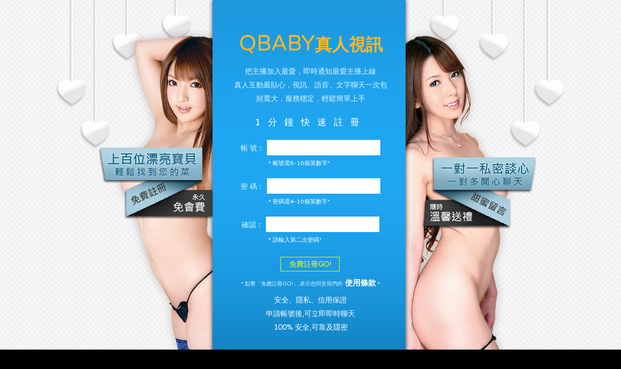

--- FILE ---
content_type: text/html; charset=UTF-8
request_url: http://qbaby.tv/?uri=signup&nurl=%2F%3Furi%3Dgirlinfo%26vid%3D451
body_size: 3546
content:
<!DOCTYPE HTML>
<html>
<head>
	<title>QBABY</title>
<link rel="Shortcut Icon" href="/resources/sites/qbaby/favicon.ico" type="image/x-icon">
<meta http-equiv="Content-Type" content="text/html; charset=utf-8">
<meta name="keywords" content="視訊, 免費, 真人, 線上, 聊天, 正妹, 成人, 視屏, live" />

<link rel="stylesheet" href="https://maxcdn.bootstrapcdn.com/font-awesome/4.5.0/css/font-awesome.min.css">
<link href="/resources/templates/vc/j1n/desktop/css/style.css?v=1086" rel="stylesheet" type="text/css">
<link href="/resources/static/all/public/js/fancybox/jquery.fancybox.css?v=1086" rel="stylesheet" type="text/css">
<link href="/resources/templates/vc/j1n/desktop/css/fancybox.css?v=1086" rel="stylesheet" type="text/css">
<script src="/resources/static/all/public/js/jquery-1.10.2.js?v=1086"></script>
<script src="/resources/static/all/public/js/fancybox/jquery.fancybox.js?v=1086"></script>
<script src="/resources/static/all/public/js/jquery.cf.js?v=1086"></script>
<script src="/resources/templates/vc/j1n/desktop/js/custom.js"></script>
<script src="/resources/templates/vc/j1n/desktop/js/custom_nologin.js?v=1086"></script>

<script src="/resources/static/all/public/js/td_js/td_ga_tracker.js?v=1086"></script>
<script type="text/javascript">
						(function($){
		var ga_res_nums = ["UA-43400337-2","UA-67466520-2"];
					var dimension1 = "Guest";
			td_ga_tracker.init(ga_res_nums);
				var ga_track_nums = td_ga_tracker.count();
		var ga_args = {
						'hitCallback': function() {
				if(--ga_track_nums===0){
					
				}
			}
		};
		var dimension2 = "qbaby.tv";
		var dimension3 = "zh_TW";
		td_ga_tracker.doga('require', 'linkid', 'linkid.js');
		td_ga_tracker.doga('require', 'displayfeatures');
		td_ga_tracker.doga('require', 'ec');
		td_ga_tracker.doga('set', 'dimension1', dimension1);
		td_ga_tracker.doga('set', 'dimension2', dimension2);
		td_ga_tracker.doga('set', 'dimension3', dimension3);
		if(typeof $ === "undefined"){
			td_ga_tracker.doga('send', 'pageview', ga_args);
		}else{
			$(function(){
				td_ga_tracker.doga('send', 'pageview', ga_args);
			})
		}
					})(window.jQuery);
	
</script><script>
	var global_config = {siteroot:'/'};

</script>
</head>
<body>

<script src="/resources/static/all/public/js/jquery.serialize-object.js"></script>
<script src="/resources/static/all/public/js/jquery.validate.js"></script>
<script src="/resources/static/all/public/js/jquery.validate.custom.js"></script>
<div id="fancy_alert_box" style="display: none;"><style>
.fancy_close_{ font-size:11px; position:absolute; right: 10px; top: 12px;}
.fancy_close_ a{ color:#00a0e9; border:#00a0e9 solid 1px; padding:1px 3px;}
.fancy_close_ a:hover{ color:#FFF; border-color:#FFF;}
.fancybox_close a{ cursor: pointer;}
</style>
<div class="fancy_alert">
<p class="fancy_title">訊息</p>
<p class="fancybox_close fancy_close_alert"><a>X</a></p>

<p class="fancy_alert_text"></p>
<p class="fancy_alert_bt">
<a style="cursor: pointer;" onclick="$.fancybox.close();">確定</a>
</p>

<div style="clear: both;"></div>
</div></div>
<script>
$(function(){
	var chkForValidateUrl = "/ajax/chkForValidate.php?chktype=signup";
	　setFancybox($("#use_e"),{helpers : {
        overlay : {
            closeClick : true
        }
    }},false);
	// validate the comment form when it is submitted
	$("#signupForm").validate({
		rules: {
			username: {required: true, rangelength: [4,10], remote: chkForValidateUrl},
			password: {required: true, rangelength: [4,10]},
			cpassword: {required: true, rangelength: [4,10], equalTo: "#password"}
		},
		messages:{
			username: {required: "帳號不得為空",rangelength: $.validator.format("需{0}-{1}個字"), remote: "此帳號已有人使用"},
			password: {required: "密碼不得為空",rangelength: $.validator.format("需{0}-{1}個字")},
			cpassword: {required: "確認密碼不得為空",rangelength: $.validator.format("需{0}-{1}個字"),equalTo: "兩次密碼輸入不同"}
		},
		submitHandler: function() { 
			var data = $("#signupForm").serializeObject(); 
			var msgArr = [];
			msgArr.push("<div style='text-align: left;margin: 20px;'>");
			msgArr.push("帳號:");
			msgArr.push(data.username);
			msgArr.push("</div>");
			fancy_alert(msgArr.join(''),[{html:"確認", onclick:sendSignup},{html:"返回"}],"確認註冊訊息");
			//	
		},
		onkeyup: false
	});
	function sendSignup(){
		var data = $("#signupForm").serializeObject(); 
		var option = {
				href: '/?uri=signup&ext=popup',
				ajax: {
					type: "POST",
					cache: false,
					data: data
				},
			};	
		setFancybox($,option,false);
	}
});
</script>

<link href="/resources/templates/vc/j1n/desktop/css/signup.css" rel="stylesheet" type="text/css">
<style>
	#signupForm label{
		color: #fff; background: #f00; position: absolute; padding: 0 5px;
	}
</style>
<div class="signup">
<div class="block">
<h1><a href="/">QBABY<font style="font-weight:bold; font-size:35px;">真人視訊</font></a></h1>
<p>把主播加入最愛，即時通知最愛主播上線</p>
<p>真人互動最貼心，視訊、語音、文字聊天一次包</p>
<p>頻寬大，服務穩定，輕鬆簡單上手</p>
<form id="signupForm" action="?uri=signup" method="post">
	<div class="formm">
		<p class="title">1分鐘快速註冊</p>		
		<ul>
			<li><p>帳 號︰ <input id="username" name="username" type="text" style=" width:230px; height:30px; color:#000; border:#00a0e9 solid 1px; font-size:15px;"></p></li>
			<li class="small">＊帳號需6-10個英數字*</li>
			<li><p>密 碼︰ <input id="password" name="password" type="password" style=" width:230px; height:30px; color:#000; border:#00a0e9 solid 1px; font-size:15px;"></p></li>
			<li class="small">＊密碼需4-10個英數字*</li>
			<li><p>確認︰ <input id="cpassword" name="cpassword" type="password" style=" width:230px; height:30px; color:#000; border:#00a0e9 solid 1px; font-size:15px;"></p></li>
			<li class="small">＊請輸入第二次密碼*</li>
		</ul>
	</div>
	<div class="bt">
		<p class="yes" style=" margin-right:140px; margin-bottom:10px;"><a style="cursor: pointer;" onclick="$('#signupForm').submit();">免費註冊GO!</a></p>
		<p style=" clear:both; font-size:11px;">＊點擊「免費註冊GO!」,表示您同意我們的<a id="use_e" style="color: #fff;" href="/?uri=e"><i style=" font-size: 16px; padding-left: 5px; font-weight: bold;">使用條款</i>＊</a></p>
	</div>
	<input type="submit" style="visibility: hidden; position: absolute;"/>
</form>
<p style=" color:#FFF;">安全、隱私、信用保證</p>
<p style=" color:#FFF;">申請帳號後,可立即即時聊天</p>
<p style=" color:#FFF;">100% 安全,可靠及隱密</p>
</div>
</div>
<div class="footer">
<p>Copyright © QBABY真人視訊 qbaby.tv All Rights Reserve</p>
</div>

<div id="panel_loginFrom" style="display: none;">
	<style>
.fancy_close_{ font-size:11px; position:absolute; right: 10px; top: 12px;}
.fancy_close_ a{ color:#00a0e9; border:#00a0e9 solid 1px; padding:1px 3px;}
.fancy_close_ a:hover{ color:#FFF; border-color:#FFF;}
.fancybox_close a{ cursor: pointer;}
</style>
<div class="fancy_login">
<p class="fancy_title">請先登入</p>
<p class="fancybox_close fancy_close_login"><a>X</a></p>

<script src="/resources/static/all/public/js/jquery.serialize-object.js"></script>
<script src="/resources/static/all/public/js/jquery.validate.js"></script>
<script src="/resources/static/all/public/js/jquery.validate.custom.js"></script>
<script>
$(function(){
	var chkForValidateUrl = "/ajax/chkForValidate.php?chktype=login";
	// validate the comment form when it is submitted
	$("#loginForm").validate({
		rules: {
			username: {required: true},
			password: {required: true}
		},
		messages:{
			username: "帳號不得為空",
			password: "密碼不得為空"
		},
		submitHandler: function() { 
			var data = $("#loginForm").serializeObject(); 
			var option = {
					href: '/?uri=login&ext=popup&nurl=%2F%3Furi%3Dsignup%26nurl%3D%252F%253Furi%253Dgirlinfo%2526vid%253D451',
					ajax: {
						type: "POST",
						cache: false,
						data: data
					},
				};
			setFancybox($,option);	
		}
	});
	
	setFancybox($('.fancy_login_ps>a'));
});
</script>
<style>
#loginForm label.error{position: absolute;left: 50px;top: 25px;font-size: 12px;color: #f00;}
</style>
<form id="loginForm" method="post">
	<div class="fancy_login_boxl"><img src="/resources/sites/qbaby/images/ad_signup.png" width="250" height="250"></div>
	<div class="fancy_login_boxr">
	<p class="fancy_login_text1">帳 號︰
	  <input name="username" type="text" required style=" width:230px; height:30px; color:#000; border:#00a0e9 solid 1px; font-size:15px;"></p>
	<p class="fancy_login_text2">密 碼︰
	  <input name="password" type="password" style=" width:230px; height:30px; color:#000; border:#00a0e9 solid 1px; font-size:15px;"></p>
	<p class="fancy_login_ps"><a href="/?uri=forget&ext=popup&nurl=%2F%3Furi%3Dsignup%26nurl%3D%252F%253Furi%253Dgirlinfo%2526vid%253D451">*忘記密碼？*</a></p>
	<p class="fancy_login_bt1"><a href="/?uri=signup&nurl=%2F%3Furi%3Dsignup%26nurl%3D%252F%253Furi%253Dgirlinfo%2526vid%253D451">免費註冊</a></p>
	<p class="fancy_login_bt2"><a style="cursor: pointer;" onclick="$(this).closest('#loginForm').submit();">登入</a></p>
	<input type="submit" style="visibility: hidden;"/>
	
	</div>
</form>

<div style="clear: both;"></div>
</div>
</div>
<script defer src="https://static.cloudflareinsights.com/beacon.min.js/vcd15cbe7772f49c399c6a5babf22c1241717689176015" integrity="sha512-ZpsOmlRQV6y907TI0dKBHq9Md29nnaEIPlkf84rnaERnq6zvWvPUqr2ft8M1aS28oN72PdrCzSjY4U6VaAw1EQ==" data-cf-beacon='{"version":"2024.11.0","token":"caaf2a94ba864783b6a4878103f6ba47","r":1,"server_timing":{"name":{"cfCacheStatus":true,"cfEdge":true,"cfExtPri":true,"cfL4":true,"cfOrigin":true,"cfSpeedBrain":true},"location_startswith":null}}' crossorigin="anonymous"></script>
</body>
</html>

--- FILE ---
content_type: text/css
request_url: http://qbaby.tv/resources/templates/vc/j1n/desktop/css/signup.css
body_size: 761
content:

body{ font-family: Varela Round, "微軟正黑體",Microsoft JhengHei,Arial;background: url(../images/1945.png) 50% 0% repeat fixed
 rgb(0, 0, 0);}
a{ text-decoration:none;}
a:hover{ text-decoration:none;}
a:active{ text-decoration:none;}

.signup{ 
	width:100%; 
	height:766px; 
	background-image:url(../images/1945.png);
	 /* Old browsers */
/* IE9 SVG, needs conditional override of 'filter' to 'none' */
}

.block{ width:100%; height:766px; margin: 0 auto; background-image:url(../images/bg_id.png); background-position:center top; background-repeat:no-repeat;}
.block p{ 
    text-align: center;
    color: #DDF4FF;
    font-size: 15px;
    line-height: 28px;
	}

.signup h1{ float: none; font-weight:normal; color:#F8B62D; font-size:45px; line-height:60px; text-align:center; padding-top:60px; margin-bottom:10px;}
.signup h1 a{ color:#F8B62D;}
.signup h1 a:hover{ color:#F8B62D;}
.signup h1 a:active{ color:#F8B62D;}

.formm{ width:400px; height:auto; margin:0 auto; margin-top:20px;}
.formm .title{ color:#FFF; text-align:center; font-size:19px; letter-spacing:15px; margin-bottom:20px;}
.formm p{ font-size:15px; line-height:30px;}
.small{ font-size:12px; line-height:30px; margin-bottom:15px; color:#FFF; margin-left:110px;}

.bt{ width:400px; height:auto; margin:0 auto; margin-top:20px; overflow:hidden; margin-bottom:5px;}
.no{ width:100px; height:auto; line-height:20px; border:#00a0e9 solid 1px; float:left; margin-left:70px;}
.no a{ display:block; width:100px; height:auto; color:#00a0e9;}
.yes{ width:120px; height:auto; line-height:20px; border:#FF0 solid 1px; float:right; margin-right:60px;}
.yes a{ display:block; width:120px; height:auto; color:#FF0;}

.footer{ 
    background-color: #90D8FF;
    width: 100%;
    font-size: 14px;
    letter-spacing: 1px;
    text-align: center;
    color: #0070A3;
    line-height: 63px;
    height: 60px;
	}


--- FILE ---
content_type: application/javascript
request_url: http://qbaby.tv/resources/templates/vc/j1n/desktop/js/custom.js
body_size: 1462
content:
function chkReload(){
	if(typeof $('.fancybox-overlay').css('display') == 'undefined' || $('.fancybox-overlay').css('display')!='block'){
		location.reload();
	}
}

function htmlEncode(value){
    if (value) {
        return jQuery('<div />').text(value).html();
    } else {
        return '';
    }
}
 
function htmlDecode(value) {
    if (value) {
        return $('<div />').html(value).text();
    } else {
        return '';
    }
}
function openroom(room_url,state){
	switch(state){
		case "show":
		case "free":
		case "cellphone":
			window.open(room_url);
			break;
		default:
			//setFancybox($,{href: room_url,title:false},true);
	}
}
function setFancybox(jQueryCols,options,canCancel,returnElement){
	canCancel = canCancel||false;
	returnElement = returnElement||null;
	var del_options = {
			title		: false,
			closeBtn	: false,
			/*padding		: 0,*/
			fitToView	: false,
			autoSize	: true,
			closeClick	: false,
			live		: false,
	        type: 'ajax',
		    helpers : {
		        overlay : {
		            closeClick : false
		        }
		    },
		    onCancel: function (){
		    	return canCancel;
		    },beforeShow: function(){
		    	$(".fancybox-skin").css('padding','0');
		    }
    };
	if(returnElement!=null){
		options.afterClose = function(){
			var m_option = $.extend(true,del_options,{content:returnElement,afterClose:null});
			$.fancybox(m_option);
			return false;
		};
	};
	var meg_options = $.extend(true,del_options,options);
	if(jQueryCols!==jQuery){
		jQueryCols.off('click.fb-start');
	}
	jQueryCols.fancybox(meg_options);
}

//add or remove favorites status
function favoritesEdit(target, toggle){
	var nofavorites = "加入最愛主播";
	var favorites = "移除最愛主播";
	if(typeof toggle!== 'boolean'){
		toggle = false;
	}
	if(target.hasClass('favorites') ^ toggle){
		target.removeClass('favorites').addClass('nofavorites').attr('title',nofavorites);
	}else{
		target.removeClass('nofavorites').addClass('favorites').attr('title',favorites);
	}
}
$(document).on("click",".fancybox_close",function(){
	$.fancybox.close();
});
function FancyboxLoadingShow(options){
	FancyboxLoadingHide();
	options = options || {};
	var settings = $.extend(true,{
		closeClick: false,
		parent: $('body')
		},options);
	$.fancybox.helpers.overlay.open(settings);
	$.fancybox.showLoading();
}
function FancyboxLoadingHide(){
	$('.fancybox-wrap').stop(true).trigger('onReset').remove();		
	$.fancybox.helpers.overlay.close();
	$.fancybox.hideLoading();
}
function fancy_alert(msg,btns,title,elems_css){
	var def_btn = {html: "確定", onclick: function(){$.fancybox.close();}, href: ""};
	var fancy_alert_box = $("#fancy_alert_box");
	var fancy_alert_box_buttons = fancy_alert_box.find(".fancy_alert_bt");
	var fancy_alert_text = fancy_alert_box.find(".fancy_alert_text");
	if(typeof elems_css === 'undefined')
		elems_css = {};
	elems_css =$.extend(true,{},{
		fancy_alert:{"width":"300px"}
	},elems_css);
	
	fancy_alert_box.find(".fancy_alert").css(elems_css.fancy_alert);
	
	fancy_alert_box_buttons.html("");
	title = title || "訊息";
	
	btns = btns || [def_btn];
	fancy_alert_text.html("");
	if(typeof msg === "string"){
		fancy_alert_text.html(msg);
	}else{
		fancy_alert_text.append(msg);
	}
	fancy_alert_box.find(".fancy_title").html(title);
	for(var index in btns){
		var btn_elements = new Array();
		var btn = btns[index];
		btn = $.extend({},def_btn, btn);
		btn_elements.push("<a");
		if(btn.href!=""){
			btn_elements.push(" href='");
			btn_elements.push(btn.href);
			btn_elements.push("'");
		}
		btn_elements.push(">");
		btn_elements.push(btn.html);
		btn_elements.push("</a>");
		$(btn_elements.join('')).click(btn.onclick).css('cursor','pointer').appendTo(fancy_alert_box_buttons);
	}
	//fancy_alert_box.find(".fancy_alert_bt").html(btn_elements.join(''));
	setFancybox($,{href: "#fancy_alert_box",type: null});
}
function FancyboxLoadingShow(options){
	FancyboxLoadingHide();
	options = options || {};
	var settings = $.extend(true,{
		closeClick: false,
		parent: $('body')
		},options);
	$.fancybox.helpers.overlay.open(settings);
	$.fancybox.showLoading();
}
function FancyboxLoadingHide(){
	$('.fancybox-wrap').stop(true).trigger('onReset').remove();		
	$.fancybox.helpers.overlay.close();
	$.fancybox.hideLoading();
}


--- FILE ---
content_type: text/plain
request_url: https://www.google-analytics.com/j/collect?v=1&_v=j102&a=422504154&t=pageview&_s=1&dl=http%3A%2F%2Fqbaby.tv%2F%3Furi%3Dsignup%26nurl%3D%252F%253Furi%253Dgirlinfo%2526vid%253D451&ul=en-us%40posix&dt=QBABY&sr=1280x720&vp=1280x720&_u=aGDAgEIrCAAAAGAMI~&jid=1679656726&gjid=1265742162&cid=1571733854.1768866459&tid=UA-67466520-2&_gid=679062705.1768866459&_slc=1&cd1=Guest&cd2=qbaby.tv&cd3=zh_TW&z=1031411536
body_size: -823
content:
2,cG-1NXERDQTFP